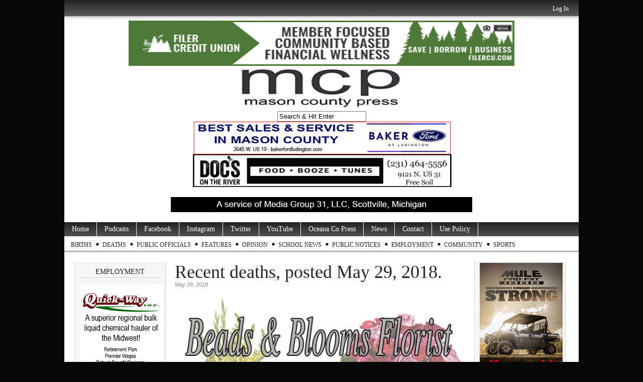

--- FILE ---
content_type: text/html; charset=UTF-8
request_url: https://www.masoncountypress.com/2018/05/29/recent-deaths-posted-may-29-2018/
body_size: 9935
content:
<!DOCTYPE html PUBLIC "-//W3C//DTD XHTML 1.0 Transitional//EN" "http://www.w3.org/TR/xhtml1/DTD/xhtml1-transitional.dtd">
<html xmlns="http://www.w3.org/1999/xhtml" lang="en-US">

<head profile="http://gmpg.org/xfn/11">

<meta http-equiv="Content-Type" content="text/html; charset=utf-8" />
<meta name="robots" content="index,follow" />
<meta name="description" content="Recent deaths, posted May 29, 2018. 

#MasonCountyDeaths

The following recent death has been reported to MCP:

 	Robert Dombrouski, 83, of Fountain..." />
<meta name="keywords" content="Mason County, Ludington, Scottville, Custer, Walhalla, Free Soil, Fountain, news, photography, Ludington State Park, Mason County Central, Mason County Eastern, West Shore Community College, SS Badger, Badger, Lake Michigan, Ludington Daily News, WKLA, WMOM, press, information" /><title>  Recent deaths, posted May 29, 2018.  | MasonCountyPress.com</title>

<link rel="stylesheet" href="https://www.masoncountypress.com/wp-content/themes/magazine-basic/style.css" type="text/css" media="screen" />
<style type="text/css">
body { width: 1024px; }
#mainwrapper { width: 1004px; }
#sidebar { width: 180px; }
#sidebar .side-widget { width: 160px; }
#secondsidebar { width: 180px; }
#secondsidebar .side-widget { width: 160px; }
#leftcontent, #twocol, #threecol, #threecol2, .commentlist { width: 576px; }
#leftcontent img, .wp-caption { max-width: 576px; }
#leftcontent .wp-caption img, #leftcontent .gallery-thumb img { max-width: 564px; }
<!-- fix for IE & Safari -->
.threepost embed { width: 167.04px !important; }
.twopost embed { width: 264.96px !important; }
<!-- end fix for Safari -->
</style>
	<link rel="pingback" href="https://www.masoncountypress.com/xmlrpc.php" />
<!--[if IE]>
<link rel="stylesheet" type="text/css" href="https://www.masoncountypress.com/wp-content/themes/magazine-basic/iestyles.css" />
<![endif]-->
<link rel='dns-prefetch' href='//maxcdn.bootstrapcdn.com' />
<link rel='dns-prefetch' href='//s.w.org' />
<link rel='stylesheet' id='wp-block-library-css'  href='https://c0.wp.com/c/5.6.16/wp-includes/css/dist/block-library/style.min.css' type='text/css' media='all' />
<style id='wp-block-library-inline-css' type='text/css'>
.has-text-align-justify{text-align:justify;}
</style>
<link rel='stylesheet' id='youtube-live-css'  href='https://www.masoncountypress.com/wp-content/plugins/youtube-live-stream-auto-embed/assets/css/youtube-live-style.css' type='text/css' media='all' />
<link rel='stylesheet' id='cff-css'  href='https://www.masoncountypress.com/wp-content/plugins/custom-facebook-feed/assets/css/cff-style.min.css' type='text/css' media='all' />
<link rel='stylesheet' id='sb-font-awesome-css'  href='https://maxcdn.bootstrapcdn.com/font-awesome/4.7.0/css/font-awesome.min.css' type='text/css' media='all' />
<link rel='stylesheet' id='jetpack_css-css'  href='https://c0.wp.com/p/jetpack/8.3.3/css/jetpack.css' type='text/css' media='all' />
<script type='text/javascript' src='https://c0.wp.com/c/5.6.16/wp-includes/js/jquery/jquery.min.js' id='jquery-core-js'></script>
<script type='text/javascript' src='https://c0.wp.com/c/5.6.16/wp-includes/js/jquery/jquery-migrate.min.js' id='jquery-migrate-js'></script>
<script type='text/javascript' src='https://www.masoncountypress.com/wp-content/plugins/useful-banner-manager/scripts.js' id='ubm-scripts-js'></script>
<link rel="https://api.w.org/" href="https://www.masoncountypress.com/wp-json/" /><link rel="alternate" type="application/json" href="https://www.masoncountypress.com/wp-json/wp/v2/posts/41535" /><link rel="canonical" href="https://www.masoncountypress.com/2018/05/29/recent-deaths-posted-may-29-2018/" />
<link rel='shortlink' href='https://www.masoncountypress.com/?p=41535' />
<link rel="alternate" type="application/json+oembed" href="https://www.masoncountypress.com/wp-json/oembed/1.0/embed?url=https%3A%2F%2Fwww.masoncountypress.com%2F2018%2F05%2F29%2Frecent-deaths-posted-may-29-2018%2F" />
<link rel="alternate" type="text/xml+oembed" href="https://www.masoncountypress.com/wp-json/oembed/1.0/embed?url=https%3A%2F%2Fwww.masoncountypress.com%2F2018%2F05%2F29%2Frecent-deaths-posted-may-29-2018%2F&#038;format=xml" />

            <!--/ Facebook Thumb Fixer Open Graph /-->
            <meta property="og:type" content="article" />
            <meta property="og:url" content="https://www.masoncountypress.com/2018/05/29/recent-deaths-posted-may-29-2018/" />
            <meta property="og:title" content="Recent deaths, posted May 29, 2018. " />
            <meta property="og:description" content="Recent deaths, posted May 29, 2018.  #MasonCountyDeaths The following recent death has been reported to MCP: Robert Dombrouski, 83, of Fountain, died on Thursday, May 24, 2018. A. Kenneth Prior Jr., 84, of Ludington, died on Sunday, May 27, 2018. Timothy Joseph Forbes, 56, of Ludington, died Saturday, May 26, 2018. Beads &amp; Blooms Florist, 78 N. Jebavy Dr., Ludington, MI 49431; 231-425-4133 has sponsored this posting.  &nbsp; Full list of 2018 deaths." />
            <meta property="og:site_name" content="MasonCountyPress.com" />
            <meta property="og:image" content="https://www.masoncountypress.com/wp-content/uploads/2017/04/beads_blooms_horitzontal_04-13-17.jpg" />
            <meta property="og:image:alt" content="" />
            <meta property="og:image:width" content="600" />
            <meta property="og:image:height" content="300" />

            <meta itemscope itemtype="article" />
            <meta itemprop="description" content="Recent deaths, posted May 29, 2018.  #MasonCountyDeaths The following recent death has been reported to MCP: Robert Dombrouski, 83, of Fountain, died on Thursday, May 24, 2018. A. Kenneth Prior Jr., 84, of Ludington, died on Sunday, May 27, 2018. Timothy Joseph Forbes, 56, of Ludington, died Saturday, May 26, 2018. Beads &amp; Blooms Florist, 78 N. Jebavy Dr., Ludington, MI 49431; 231-425-4133 has sponsored this posting.  &nbsp; Full list of 2018 deaths." />
            <meta itemprop="image" content="https://www.masoncountypress.com/wp-content/uploads/2017/04/beads_blooms_horitzontal_04-13-17.jpg" />

            <meta name="twitter:card" content="summary_large_image" />
            <meta name="twitter:url" content="https://www.masoncountypress.com/2018/05/29/recent-deaths-posted-may-29-2018/" />
            <meta name="twitter:title" content="Recent deaths, posted May 29, 2018. " />
            <meta name="twitter:description" content="Recent deaths, posted May 29, 2018.  #MasonCountyDeaths The following recent death has been reported to MCP: Robert Dombrouski, 83, of Fountain, died on Thursday, May 24, 2018. A. Kenneth Prior Jr., 84, of Ludington, died on Sunday, May 27, 2018. Timothy Joseph Forbes, 56, of Ludington, died Saturday, May 26, 2018. Beads &amp; Blooms Florist, 78 N. Jebavy Dr., Ludington, MI 49431; 231-425-4133 has sponsored this posting.  &nbsp; Full list of 2018 deaths." />
            <meta name="twitter:image" content="https://www.masoncountypress.com/wp-content/uploads/2017/04/beads_blooms_horitzontal_04-13-17.jpg" />

            


<!-- WP Youtube Player 1.7 by unijimpe -->

<link rel='dns-prefetch' href='//i0.wp.com'/>
<link rel='dns-prefetch' href='//i1.wp.com'/>
<link rel='dns-prefetch' href='//i2.wp.com'/>
<link rel='dns-prefetch' href='//c0.wp.com'/>
<!-- All in one Favicon 4.8 --><link rel="shortcut icon" href="http://www.masoncountypress.com/wp-content/uploads/2016/04/mcp-favicon-1.jpg" />
<style type="text/css" id="custom-background-css">
body.custom-background { background-color: #070707; }
</style>
	</head>

<body class="post-template-default single single-post postid-41535 single-format-standard custom-background">
<!-- begin header -->
<div id="header">
			<div id="login">
    	<ul><li><a href="https://www.masoncountypress.com/wp-login.php?redirect_to=https%3A%2F%2Fwww.masoncountypress.com%2F2018%2F05%2F29%2Frecent-deaths-posted-may-29-2018%2F">Log In</a></li></ul> 
    </div>
    
    <div style="width:100%;text-align:center;clear:both;"><div style="display: inline-block;"><div>            <div id="ubm-banners-rotation-17" data-interval="7000" class="ubm_banners_rotation" style="overflow: hidden; width: 768px; height: 90px;">
                            <div id="1202_ubm_banner" class="ubm_rotating_banner">
                                            <a href="https://filercu.com" target="_self" rel="dofollow">
                                    	<img src="https://www.masoncountypress.com/wp-content/uploads/useful_banner_manager_banners/1202-Filer_Credit_Union-base-ad-2023.jpg" width="768" height="90" alt="Filer Credit Union" />
                                            </a>
                                    </div>
                                <div id="1066_ubm_banner" class="ubm_rotating_banner" style="display: none">
                                            <a href="https://www.shelbybank.com/communitymatters" target="_self" rel="dofollow">
                                    	<img src="https://www.masoncountypress.com/wp-content/uploads/useful_banner_manager_banners/1066-ssb 0824 ripple.jpg" width="768" height="90" alt="Shelby State Bank" />
                                            </a>
                                    </div>
                                <div id="676_ubm_banner" class="ubm_rotating_banner" style="display: none">
                                            <a href="http://www.smith-eddy.com/" target="_self" rel="dofollow">
                                    	<img src="https://www.masoncountypress.com/wp-content/uploads/useful_banner_manager_banners/676-smith and eddy 11-23.jpg" width="768" height="90" alt="Smith and Eddy Insurance" />
                                            </a>
                                    </div>
                                <div id="843_ubm_banner" class="ubm_rotating_banner" style="display: none">
                                            <a href="https://www.wymanfuneralservice.com" target="_self" rel="dofollow">
                                    	<img src="https://www.masoncountypress.com/wp-content/uploads/useful_banner_manager_banners/843-wyman ad top 07-15-20.jpg" width="768" height="90" alt="Wyman Funeral and Cremation" />
                                            </a>
                                    </div>
                            </div>
            </div><div>        <div class="ubm_banner">
                        <a href="http://www.masoncountypress.com" target="_self" rel="dofollow">
                    	<img src="https://www.masoncountypress.com/wp-content/uploads/useful_banner_manager_banners/642-MCP Masthead 12-8-22.png" width="768" height="90" alt="Mason County Press" />
                            </a>
                    </div>
        </div><div><form method="get" id="searchform" action="https://www.masoncountypress.com/">
<div>
<input type="text" class="search_input" value="Search &amp; Hit Enter" name="s" id="s" onfocus="if (this.value == 'Search &amp; Hit Enter') {this.value = '';}" onblur="if (this.value == '') {this.value = 'Search &amp; Hit Enter';}" />
<input type="hidden" id="searchsubmit" />
</div>
</form></div><div>            <div id="ubm-banners-rotation-35" data-interval="7000" class="ubm_banners_rotation" style="overflow: hidden; width: 768px; height: 65px;">
                            <div id="1703_ubm_banner" class="ubm_rotating_banner">
                                            <a href="https://www.bakerfordludington.com/" target="_self" rel="dofollow">
                                    	<img src="https://www.masoncountypress.com/wp-content/uploads/useful_banner_manager_banners/1703-baker ford top 1-26 2.jpg" width="768" height="65" alt="Baker Ford of Ludington" />
                                            </a>
                                    </div>
                                <div id="1272_ubm_banner" class="ubm_rotating_banner" style="display: none">
                                            <a href="http://www.fivecap.org" target="_self" rel="dofollow">
                                    	<img src="https://www.masoncountypress.com/wp-content/uploads/useful_banner_manager_banners/1272-head start mast REVISED.jpg" width="768" height="65" alt="Headstart" />
                                            </a>
                                    </div>
                                <div id="717_ubm_banner" class="ubm_rotating_banner" style="display: none">
                                            <a href="http://www.mccschools.org" target="_self" rel="dofollow">
                                    	<img src="https://www.masoncountypress.com/wp-content/uploads/useful_banner_manager_banners/717-masthead 04-30-24.jpg" width="768" height="65" alt="" />
                                            </a>
                                    </div>
                                <div id="171_ubm_banner" class="ubm_rotating_banner" style="display: none">
                                            <a href="https://www.westshorebank.com/bank/digital/digital-banking" target="_self" rel="dofollow">
                                    	<img src="https://www.masoncountypress.com/wp-content/uploads/useful_banner_manager_banners/171-WSB 1-26.jpg" width="768" height="65" alt="" />
                                            </a>
                                    </div>
                            </div>
            </div><div>            <div id="ubm-banners-rotation-114" data-interval="7000" class="ubm_banners_rotation" style="overflow: hidden; width: 768px; height: 65px;">
                            <div id="1531_ubm_banner" class="ubm_rotating_banner">
                                            <a href="https://www.facebook.com/profile.php?id=100063541421340" target="_self" rel="dofollow">
                                    	<img src="https://www.masoncountypress.com/wp-content/uploads/useful_banner_manager_banners/1531-Top docs generic 11-11-24.jpg" width="768" height="65" alt="Doc&#039;s" />
                                            </a>
                                    </div>
                                <div id="1529_ubm_banner" class="ubm_rotating_banner" style="display: none">
                                            <a href="mailto:%20events@stixludington.com" target="_self" rel="dofollow">
                                    	<img src="https://www.masoncountypress.com/wp-content/uploads/useful_banner_manager_banners/1529-Top Chuckwagon beer night.jpg" width="768" height="65" alt="Chuck Wagon Pizza" />
                                            </a>
                                    </div>
                                <div id="1527_ubm_banner" class="ubm_rotating_banner" style="display: none">
                                            <a href="https://riemereyecenter.com/?fbclid=IwY2xjawGRzfJleHRuA2FlbQIxMAABHR2TmKoLh2MZKU1KDMA1ITNsAknwdJdzSm92--cTJ5wHrm-ccIIRaG5Kfw_aem_7F-2ZBu5bghwQOhOu1aL7A" target="_self" rel="dofollow">
                                    	<img src="https://www.masoncountypress.com/wp-content/uploads/useful_banner_manager_banners/1527-Top Riemer Eye generic.jpg" width="768" height="65" alt="Riemer Eye Center" />
                                            </a>
                                    </div>
                                <div id="1525_ubm_banner" class="ubm_rotating_banner" style="display: none">
                                            <a href="https://www.facebook.com/Stixbarforlife" target="_self" rel="dofollow">
                                    	<img src="https://www.masoncountypress.com/wp-content/uploads/useful_banner_manager_banners/1525-Top Stix Random Trivia.jpg" width="768" height="65" alt="Stix" />
                                            </a>
                                    </div>
                            </div>
            </div></div></div>

    <!--		            <div id="headerad" class="aligncenter">
                <a href="http://themes.bavotasan.com"><img src="https://www.masoncountypress.com/wp-content/themes/magazine-basic/images/topbanner.png" alt="Themes by bavotasan.com" /></a>
            </div>
        -->
    	    	<a href="https://www.masoncountypress.com/" class="headerimage"><img src="http://www.masoncountypress.com/wp-content/uploads/2019/04/a-service-of-media-group-31.jpg" alt="MasonCountyPress.com" class="aligncenter" /></a>
        <div id="description" class="aligncenter">
            </div>     
    <div class="main-navigation"><ul id="menu-mason-county-press" class="sf-menu"><li id="menu-item-41674" class="menu-item menu-item-type-custom menu-item-object-custom menu-item-home menu-item-41674"><a href="http://www.masoncountypress.com">Home</a></li>
<li id="menu-item-101247" class="menu-item menu-item-type-custom menu-item-object-custom menu-item-101247"><a href="https://www.masoncountypress.com/podcasts/">Podcasts</a></li>
<li id="menu-item-41673" class="menu-item menu-item-type-custom menu-item-object-custom menu-item-41673"><a href="https://www.facebook.com/masoncountypress/">Facebook</a></li>
<li id="menu-item-97415" class="menu-item menu-item-type-custom menu-item-object-custom menu-item-97415"><a href="http://www.instagram.com/masoncopress">Instagram</a></li>
<li id="menu-item-41675" class="menu-item menu-item-type-custom menu-item-object-custom menu-item-41675"><a href="https://twitter.com/MasonCoPress">Twitter</a></li>
<li id="menu-item-97416" class="menu-item menu-item-type-custom menu-item-object-custom menu-item-97416"><a href="https://www.youtube.com/@MasonCountyPress">YouTube</a></li>
<li id="menu-item-41676" class="menu-item menu-item-type-custom menu-item-object-custom menu-item-41676"><a href="http://www.oceanacountypress.com">Oceana Co Press</a></li>
<li id="menu-item-41678" class="menu-item menu-item-type-taxonomy menu-item-object-category menu-item-has-children menu-item-41678"><a href="https://www.masoncountypress.com/category/news/">News</a>
<ul class="sub-menu">
	<li id="menu-item-43069" class="menu-item menu-item-type-taxonomy menu-item-object-category menu-item-43069"><a href="https://www.masoncountypress.com/category/news/courts/">Courts</a></li>
	<li id="menu-item-43070" class="menu-item menu-item-type-taxonomy menu-item-object-category menu-item-43070"><a href="https://www.masoncountypress.com/category/news/police-beat/">Police News</a></li>
	<li id="menu-item-79459" class="menu-item menu-item-type-taxonomy menu-item-object-category menu-item-79459"><a href="https://www.masoncountypress.com/category/news/government/hamlin-township-government/">Hamlin Township</a></li>
	<li id="menu-item-79458" class="menu-item menu-item-type-taxonomy menu-item-object-category menu-item-79458"><a href="https://www.masoncountypress.com/category/ludington/">Ludington</a></li>
	<li id="menu-item-81863" class="menu-item menu-item-type-taxonomy menu-item-object-category menu-item-81863"><a href="https://www.masoncountypress.com/category/news/government/pm-township/">Pere Marquette Township</a></li>
	<li id="menu-item-79457" class="menu-item menu-item-type-taxonomy menu-item-object-category menu-item-79457"><a href="https://www.masoncountypress.com/category/scottville-report/">Scottville</a></li>
	<li id="menu-item-55542" class="menu-item menu-item-type-taxonomy menu-item-object-category menu-item-55542"><a href="https://www.masoncountypress.com/category/covid-19-2020/">COVID-19</a></li>
</ul>
</li>
<li id="menu-item-41680" class="menu-item menu-item-type-post_type menu-item-object-page menu-item-41680"><a href="https://www.masoncountypress.com/contact/">Contact</a></li>
<li id="menu-item-52413" class="menu-item menu-item-type-post_type menu-item-object-page menu-item-52413"><a href="https://www.masoncountypress.com/use-policy/">Use Policy</a></li>
</ul></div><div class="sub-navigation"><ul id="menu-sub-menu" class="sf-menu"><li id="menu-item-27882" class="menu-item menu-item-type-taxonomy menu-item-object-category menu-item-has-children menu-item-27882"><a href="https://www.masoncountypress.com/category/births/">Births</a>
<ul class="sub-menu">
	<li id="menu-item-104819" class="menu-item menu-item-type-custom menu-item-object-custom menu-item-104819"><a href="https://www.masoncountypress.com/births-2026/">Births 2026</a></li>
	<li id="menu-item-94751" class="menu-item menu-item-type-custom menu-item-object-custom menu-item-94751"><a href="https://www.masoncountypress.com/births-2025/">Births 2025</a></li>
	<li id="menu-item-85452" class="menu-item menu-item-type-post_type menu-item-object-page menu-item-85452"><a href="https://www.masoncountypress.com/births-2024/">Births 2024</a></li>
	<li id="menu-item-77463" class="menu-item menu-item-type-post_type menu-item-object-page menu-item-77463"><a href="https://www.masoncountypress.com/births-2023/">Births 2023</a></li>
	<li id="menu-item-68826" class="menu-item menu-item-type-custom menu-item-object-custom menu-item-68826"><a href="http://www.masoncountypress.com/births-2022/">Births 2022</a></li>
	<li id="menu-item-60758" class="menu-item menu-item-type-custom menu-item-object-custom menu-item-60758"><a href="http://www.masoncountypress.com/births-2021/">Births 2021</a></li>
	<li id="menu-item-53446" class="menu-item menu-item-type-custom menu-item-object-custom menu-item-53446"><a href="http://www.masoncountypress.com/births-2020/">Births 2020</a></li>
	<li id="menu-item-45228" class="menu-item menu-item-type-custom menu-item-object-custom menu-item-45228"><a href="http://www.masoncountypress.com/births-2019/">Births, 2019</a></li>
	<li id="menu-item-43150" class="menu-item menu-item-type-post_type menu-item-object-page menu-item-43150"><a href="https://www.masoncountypress.com/births-2018/">Births, 2018</a></li>
	<li id="menu-item-33973" class="menu-item menu-item-type-post_type menu-item-object-page menu-item-33973"><a href="https://www.masoncountypress.com/births-2017/">Births, 2017</a></li>
	<li id="menu-item-27883" class="menu-item menu-item-type-custom menu-item-object-custom menu-item-27883"><a href="http://www.masoncountypress.com/births-2016/">Births 2016</a></li>
	<li id="menu-item-27884" class="menu-item menu-item-type-custom menu-item-object-custom menu-item-27884"><a href="http://www.masoncountypress.com/2015-births/">Births, 2015</a></li>
</ul>
</li>
<li id="menu-item-20584" class="menu-item menu-item-type-taxonomy menu-item-object-category current-post-ancestor current-menu-parent current-post-parent menu-item-has-children menu-item-20584"><a href="https://www.masoncountypress.com/category/death-notices/">Deaths</a>
<ul class="sub-menu">
	<li id="menu-item-15831" class="menu-item menu-item-type-taxonomy menu-item-object-category menu-item-15831"><a href="https://www.masoncountypress.com/category/obits/">Obits</a></li>
	<li id="menu-item-104784" class="menu-item menu-item-type-custom menu-item-object-custom menu-item-104784"><a href="https://www.masoncountypress.com/deaths-2026/">Deaths 2026</a></li>
	<li id="menu-item-94690" class="menu-item menu-item-type-custom menu-item-object-custom menu-item-94690"><a href="https://www.masoncountypress.com/deaths-2025/">Deaths 2025</a></li>
	<li id="menu-item-85449" class="menu-item menu-item-type-post_type menu-item-object-page menu-item-85449"><a href="https://www.masoncountypress.com/deaths-2024/">Deaths 2024</a></li>
	<li id="menu-item-77358" class="menu-item menu-item-type-post_type menu-item-object-page menu-item-77358"><a href="https://www.masoncountypress.com/deaths-2023/">Deaths 2023</a></li>
	<li id="menu-item-68827" class="menu-item menu-item-type-custom menu-item-object-custom menu-item-68827"><a href="http://www.masoncountypress.com/deaths-2022/">Deaths 2022</a></li>
	<li id="menu-item-60757" class="menu-item menu-item-type-custom menu-item-object-custom menu-item-60757"><a href="http://www.masoncountypress.com/60724-2/">Deaths 2021</a></li>
	<li id="menu-item-53421" class="menu-item menu-item-type-post_type menu-item-object-page menu-item-53421"><a href="https://www.masoncountypress.com/deaths-2020/">Deaths 2020</a></li>
	<li id="menu-item-45222" class="menu-item menu-item-type-custom menu-item-object-custom menu-item-45222"><a href="http://www.masoncountypress.com/deaths-2019/">Deaths 2019</a></li>
	<li id="menu-item-39195" class="menu-item menu-item-type-post_type menu-item-object-page menu-item-39195"><a href="https://www.masoncountypress.com/deaths-2018/">Deaths 2018</a></li>
	<li id="menu-item-33972" class="menu-item menu-item-type-post_type menu-item-object-page menu-item-33972"><a href="https://www.masoncountypress.com/deaths-2017/">Deaths 2017</a></li>
	<li id="menu-item-27871" class="menu-item menu-item-type-custom menu-item-object-custom menu-item-27871"><a href="http://www.masoncountypress.com/2016-deaths/">Deaths, 2016</a></li>
	<li id="menu-item-20592" class="menu-item menu-item-type-post_type menu-item-object-page menu-item-20592"><a href="https://www.masoncountypress.com/death-notices-2014/">Deaths, 2014</a></li>
	<li id="menu-item-20591" class="menu-item menu-item-type-post_type menu-item-object-page menu-item-20591"><a href="https://www.masoncountypress.com/death-notices-2013/">Deaths, 2013</a></li>
	<li id="menu-item-20593" class="menu-item menu-item-type-post_type menu-item-object-page menu-item-20593"><a href="https://www.masoncountypress.com/death-notices-2013/death-notices-nov-dec-2012/">Deaths 2012</a></li>
</ul>
</li>
<li id="menu-item-18025" class="menu-item menu-item-type-post_type menu-item-object-page menu-item-18025"><a href="https://www.masoncountypress.com/your-elected-officials/">Public Officials</a></li>
<li id="menu-item-45350" class="menu-item menu-item-type-taxonomy menu-item-object-category menu-item-has-children menu-item-45350"><a href="https://www.masoncountypress.com/category/features/">Features</a>
<ul class="sub-menu">
	<li id="menu-item-58056" class="menu-item menu-item-type-taxonomy menu-item-object-category menu-item-58056"><a href="https://www.masoncountypress.com/category/around-the-county/">Around the County</a></li>
	<li id="menu-item-45351" class="menu-item menu-item-type-taxonomy menu-item-object-category menu-item-45351"><a href="https://www.masoncountypress.com/category/features/great-lakes-history-log/">Great Lakes History Log</a></li>
	<li id="menu-item-104360" class="menu-item menu-item-type-taxonomy menu-item-object-category menu-item-104360"><a href="https://www.masoncountypress.com/category/features/great-lakes-history-log/masters-of-the-pm-steamers/">Masters of the PM Steamers</a></li>
	<li id="menu-item-105695" class="menu-item menu-item-type-taxonomy menu-item-object-category menu-item-105695"><a href="https://www.masoncountypress.com/category/features/great-lakes-history-log/today-in-mason-county-history/">Today in Mason County History</a></li>
	<li id="menu-item-97597" class="menu-item menu-item-type-taxonomy menu-item-object-category menu-item-97597"><a href="https://www.masoncountypress.com/category/gl-boat-blog/">Great Lakes Boat Blog</a></li>
	<li id="menu-item-85412" class="menu-item menu-item-type-taxonomy menu-item-object-category menu-item-85412"><a href="https://www.masoncountypress.com/category/features/mental-health-matters/">Mental Health Matters</a></li>
	<li id="menu-item-75915" class="menu-item menu-item-type-taxonomy menu-item-object-category menu-item-75915"><a href="https://www.masoncountypress.com/category/features/mi-travelogue-by-rob-alway/">MI Travelogue</a></li>
	<li id="menu-item-54149" class="menu-item menu-item-type-taxonomy menu-item-object-category menu-item-54149"><a href="https://www.masoncountypress.com/category/community-news/outdoor-report/">Outdoor Report</a></li>
	<li id="menu-item-100281" class="menu-item menu-item-type-taxonomy menu-item-object-category menu-item-100281"><a href="https://www.masoncountypress.com/category/western-michigan-fair/">Western Michigan Fair</a></li>
</ul>
</li>
<li id="menu-item-47551" class="menu-item menu-item-type-taxonomy menu-item-object-category menu-item-has-children menu-item-47551"><a href="https://www.masoncountypress.com/category/opinion/">Opinion</a>
<ul class="sub-menu">
	<li id="menu-item-68458" class="menu-item menu-item-type-taxonomy menu-item-object-category menu-item-68458"><a href="https://www.masoncountypress.com/category/opinion/letters/">Letters</a></li>
	<li id="menu-item-68459" class="menu-item menu-item-type-taxonomy menu-item-object-category menu-item-68459"><a href="https://www.masoncountypress.com/category/opinion/our_view/">Our View</a></li>
	<li id="menu-item-87888" class="menu-item menu-item-type-custom menu-item-object-custom menu-item-87888"><a href="https://www.masoncountypress.com/media-group-31-letters-to-the-editor-policy/">Letter to Editor Policy</a></li>
</ul>
</li>
<li id="menu-item-51658" class="menu-item menu-item-type-taxonomy menu-item-object-category menu-item-has-children menu-item-51658"><a href="https://www.masoncountypress.com/category/west-shore-school-news/">School News</a>
<ul class="sub-menu">
	<li id="menu-item-54460" class="menu-item menu-item-type-taxonomy menu-item-object-category menu-item-54460"><a href="https://www.masoncountypress.com/category/spartan-news/">Spartan News</a></li>
	<li id="menu-item-74701" class="menu-item menu-item-type-taxonomy menu-item-object-category menu-item-74701"><a href="https://www.masoncountypress.com/category/lhs-news/">LHS News</a></li>
	<li id="menu-item-54881" class="menu-item menu-item-type-taxonomy menu-item-object-category menu-item-54881"><a href="https://www.masoncountypress.com/category/teacher-tuesday/">Teacher Spotlight</a></li>
	<li id="menu-item-54251" class="menu-item menu-item-type-taxonomy menu-item-object-category menu-item-54251"><a href="https://www.masoncountypress.com/category/west-shore-school-news/">West Shore School News</a></li>
	<li id="menu-item-65063" class="menu-item menu-item-type-taxonomy menu-item-object-category menu-item-65063"><a href="https://www.masoncountypress.com/category/wscc-news/">WSCC News</a></li>
</ul>
</li>
<li id="menu-item-81454" class="menu-item menu-item-type-taxonomy menu-item-object-category menu-item-has-children menu-item-81454"><a href="https://www.masoncountypress.com/category/public-notice/">Public Notices</a>
<ul class="sub-menu">
	<li id="menu-item-91515" class="menu-item menu-item-type-taxonomy menu-item-object-category menu-item-91515"><a href="https://www.masoncountypress.com/category/legal-notice/">Legal Notice</a></li>
</ul>
</li>
<li id="menu-item-81680" class="menu-item menu-item-type-taxonomy menu-item-object-category menu-item-81680"><a href="https://www.masoncountypress.com/category/help-wanted/">Employment</a></li>
<li id="menu-item-85500" class="menu-item menu-item-type-taxonomy menu-item-object-category menu-item-85500"><a href="https://www.masoncountypress.com/category/community-news/">Community</a></li>
<li id="menu-item-102709" class="menu-item menu-item-type-taxonomy menu-item-object-category menu-item-102709"><a href="https://www.masoncountypress.com/category/sports/">Sports</a></li>
</ul></div>
</div>
<!-- end header -->


<div id="mainwrapper">
<!-- begin sidebar -->
    <div id="sidebar">
		<div id="ubm-banners-rotation-78" class="side-widget ubm_rotation_widget"><h2>Employment</h2>            <div id="ubm-banners-rotation-78" data-interval="7000" class="ubm_banners_rotation" style="overflow: hidden; width: 165px; height: 225px;">
                            <div id="1694_ubm_banner" class="ubm_rotating_banner">
                                            <a href="https://qkwa.net/" target="_self" rel="dofollow">
                                    	<img src="https://www.masoncountypress.com/wp-content/uploads/useful_banner_manager_banners/1694-quick-way ad 1-26.jpg" width="165" height="225" alt="Quick-Way" />
                                            </a>
                                    </div>
                                <div id="1660_ubm_banner" class="ubm_rotating_banner" style="display: none">
                                            <a href="https://oakviewmcf.com/employment/" target="_self" rel="dofollow">
                                    	<img src="https://www.masoncountypress.com/wp-content/uploads/useful_banner_manager_banners/1660-Oakview 07-25 2.png" width="165" height="225" alt="Oakview" />
                                            </a>
                                    </div>
                            </div>
            </div><div id="ubm-banners-rotation-138" class="side-widget ubm_rotation_widget"><h2>Employment</h2>            <div id="ubm-banners-rotation-138" data-interval="7000" class="ubm_banners_rotation" style="overflow: hidden; width: 165px; height: 225px;">
                            <div id="1711_ubm_banner" class="ubm_rotating_banner">
                                            <a href="https://www.masoncountypress.com/2026/01/16/employment-summer-child-care-assistants/" target="_self" rel="dofollow">
                                    	<img src="https://www.masoncountypress.com/wp-content/uploads/useful_banner_manager_banners/1711-ELEMENTARY TEACHER.jpg" width="165" height="225" alt="LAC" />
                                            </a>
                                    </div>
                                <div id="1700_ubm_banner" class="ubm_rotating_banner" style="display: none">
                                            <a href="https://www.masoncountypress.com/2025/12/20/employment-media-sales-representative-2/" target="_self" rel="dofollow">
                                    	<img src="https://www.masoncountypress.com/wp-content/uploads/useful_banner_manager_banners/1700-media sales rep V.jpg" width="165" height="225" alt="Media Group 31" />
                                            </a>
                                    </div>
                            </div>
            </div><div id="ubm-banners-rotation-140" class="side-widget ubm_rotation_widget"><h2>Employment</h2>            <div id="ubm-banners-rotation-140" data-interval="7000" class="ubm_banners_rotation" style="overflow: hidden; width: 165px; height: 225px;">
                            <div id="1715_ubm_banner" class="ubm_rotating_banner">
                                            <a href="https://www.masoncountypress.com/2026/01/27/employment-school-bus-aide/" target="_self" rel="dofollow">
                                    	<img src="https://www.masoncountypress.com/wp-content/uploads/useful_banner_manager_banners/1715-bus aide.jpg" width="165" height="225" alt="West Shore ESD" />
                                            </a>
                                    </div>
                                <div id="1714_ubm_banner" class="ubm_rotating_banner" style="display: none">
                                            <a href="https://www.masoncountypress.com/2026/01/27/employment-special-education-paraprofessional-5/" target="_self" rel="dofollow">
                                    	<img src="https://www.masoncountypress.com/wp-content/uploads/useful_banner_manager_banners/1714-special education parapro.jpg" width="165" height="225" alt="West Shore ESD" />
                                            </a>
                                    </div>
                                <div id="1713_ubm_banner" class="ubm_rotating_banner" style="display: none">
                                            <a href="https://www.masoncountypress.com/2026/01/26/employment-financial-aid-support-specialist/" target="_self" rel="dofollow">
                                    	<img src="https://www.masoncountypress.com/wp-content/uploads/useful_banner_manager_banners/1713-FINANCIAL aid support specialist.jpg" width="165" height="225" alt="West Shore Community College" />
                                            </a>
                                    </div>
                                <div id="1707_ubm_banner" class="ubm_rotating_banner" style="display: none">
                                            <a href="https://www.masoncountypress.com/2026/01/22/employment-school-psychologist-2/" target="_self" rel="dofollow">
                                    	<img src="https://www.masoncountypress.com/wp-content/uploads/useful_banner_manager_banners/1707-School Psychologist.jpg" width="165" height="225" alt="West Shore ESD" />
                                            </a>
                                    </div>
                            </div>
            </div><div id="ubm-banners-rotation-141" class="side-widget ubm_rotation_widget"><h2>Employment</h2>            <div id="ubm-banners-rotation-141" data-interval="7000" class="ubm_banners_rotation" style="overflow: hidden; width: 165px; height: 225px;">
                            <div id="1717_ubm_banner" class="ubm_rotating_banner">
                                            <a href="https://www.masoncountypress.com/2026/01/27/employment-middle-school-interventionist-instructional-assistant/" target="_self" rel="dofollow">
                                    	<img src="https://www.masoncountypress.com/wp-content/uploads/useful_banner_manager_banners/1717-MIDDLE school interventionist.jpg" width="165" height="225" alt="Shelby Public Schools" />
                                            </a>
                                    </div>
                                <div id="1716_ubm_banner" class="ubm_rotating_banner" style="display: none">
                                            <a href="https://www.masoncountypress.com/2026/01/27/employment-student-success-facilitator/" target="_self" rel="dofollow">
                                    	<img src="https://www.masoncountypress.com/wp-content/uploads/useful_banner_manager_banners/1716-student success.jpg" width="165" height="225" alt="Shelby Public Schools" />
                                            </a>
                                    </div>
                            </div>
            </div><div id="ubm-banners-rotation-75" class="side-widget ubm_rotation_widget">            <div id="ubm-banners-rotation-75" data-interval="7000" class="ubm_banners_rotation" style="overflow: hidden; width: 165px; height: 165px;">
                            <div id="1701_ubm_banner" class="ubm_rotating_banner">
                                            <a href="https://www.masoncountypress.com/2026/01/01/mcp-ocp-daily-briefing-is-33-cents-a-day-compared-to-2-for-a-newspaper/" target="_self" rel="dofollow">
                                    	<img src="https://www.masoncountypress.com/wp-content/uploads/useful_banner_manager_banners/1701-1380-News Briefings.jpg" width="165" height="165" alt="MCP" />
                                            </a>
                                    </div>
                            </div>
            </div><div id="ubm-banners-rotation-113" class="side-widget ubm_rotation_widget"><h2>Eats &amp; Drinks</h2>            <div id="ubm-banners-rotation-113" data-interval="7000" class="ubm_banners_rotation" style="overflow: hidden; width: 165px; height: 330px;">
                            <div id="1530_ubm_banner" class="ubm_rotating_banner">
                                            <a href="https://www.facebook.com/profile.php?id=100063541421340" target="_self" rel="dofollow">
                                    	<img src="https://www.masoncountypress.com/wp-content/uploads/useful_banner_manager_banners/1530-Side Docs generic 11-11-24.jpg" width="165" height="330" alt="Doc&#039;s " />
                                            </a>
                                    </div>
                                <div id="1523_ubm_banner" class="ubm_rotating_banner" style="display: none">
                                            <a href="https://stixludington.com/" target="_self" rel="dofollow">
                                    	<img src="https://www.masoncountypress.com/wp-content/uploads/useful_banner_manager_banners/1523-Side stix passes - open every day.jpg" width="165" height="330" alt="Stix" />
                                            </a>
                                    </div>
                                <div id="1522_ubm_banner" class="ubm_rotating_banner" style="display: none">
                                            <a href="https://www.facebook.com/chuckwagonludington" target="_self" rel="dofollow">
                                    	<img src="https://www.masoncountypress.com/wp-content/uploads/useful_banner_manager_banners/1522-Side Chuckwagon Generic.jpg" width="165" height="330" alt="Chuck Wagon Pizza" />
                                            </a>
                                    </div>
                            </div>
            </div><div id="ubm-banners-rotation-86" class="side-widget ubm_rotation_widget"><h2>Eats &amp; Drinks</h2>            <div id="ubm-banners-rotation-86" data-interval="7000" class="ubm_banners_rotation" style="overflow: hidden; width: 165px; height: 330px;">
                            <div id="1603_ubm_banner" class="ubm_rotating_banner">
                                            <a href="https://www.facebook.com/oldhamlin" target="_self" rel="dofollow">
                                    	<img src="https://www.masoncountypress.com/wp-content/uploads/useful_banner_manager_banners/1603-fall hours 10-16-25.jpg" width="165" height="330" alt="Old Hamlin Restaurant" />
                                            </a>
                                    </div>
                                <div id="1118_ubm_banner" class="ubm_rotating_banner" style="display: none">
                                            <a href="https://www.facebook.com/houseofflavors" target="_self" rel="dofollow">
                                    	<img src="https://www.masoncountypress.com/wp-content/uploads/useful_banner_manager_banners/1118-Free Ice Cream 2024- HF.jpg" width="165" height="330" alt="House of Flavors" />
                                            </a>
                                    </div>
                                <div id="949_ubm_banner" class="ubm_rotating_banner" style="display: none">
                                            <a href="https://www.facebook.com/Brown-Cattle-Company-514326682276439" target="_self" rel="dofollow">
                                    	<img src="https://www.masoncountypress.com/wp-content/uploads/useful_banner_manager_banners/949-brown cattle 3.jpg" width="165" height="330" alt="Brown Cattle Co" />
                                            </a>
                                    </div>
                            </div>
            </div><div id="ubm-banners-rotation-131" class="side-widget ubm_rotation_widget">            <div id="ubm-banners-rotation-131" data-interval="7000" class="ubm_banners_rotation" style="overflow: hidden; width: 165px; height: 330px;">
                            <div id="1702_ubm_banner" class="ubm_rotating_banner">
                                            <a href="https://voguetheatremanistee.org/" target="_self" rel="dofollow">
                                    	<img src="https://www.masoncountypress.com/wp-content/uploads/useful_banner_manager_banners/1702-vogue side banner 1-26.jpg" width="165" height="330" alt="Vogue Theater" />
                                            </a>
                                    </div>
                                <div id="1500_ubm_banner" class="ubm_rotating_banner" style="display: none">
                                            <a href="http://www.alwayphotography.com" target="_self" rel="dofollow">
                                    	<img src="https://www.masoncountypress.com/wp-content/uploads/useful_banner_manager_banners/1500-drone 10-02-24.jpg" width="165" height="330" alt="Alway Photography" />
                                            </a>
                                    </div>
                            </div>
            </div><div id="ubm-banners-rotation-97" class="side-widget ubm_rotation_widget">            <div id="ubm-banners-rotation-97" data-interval="7000" class="ubm_banners_rotation" style="overflow: hidden; width: 165px; height: 330px;">
                            <div id="185_ubm_banner" class="ubm_rotating_banner">
                                            <a href="http://www.adamscgc.com" target="_self" rel="dofollow">
                                    	<img src="https://www.masoncountypress.com/wp-content/uploads/useful_banner_manager_banners/185-adams_09-27-17.jpg" width="165" height="330" alt="" />
                                            </a>
                                    </div>
                                <div id="68_ubm_banner" class="ubm_rotating_banner" style="display: none">
                                            <a href="http://www.carlosalvaradolaw.com/" target="_self" rel="dofollow">
                                    	<img src="https://www.masoncountypress.com/wp-content/uploads/useful_banner_manager_banners/68-carlos ad 121412.jpg" width="165" height="330" alt="" />
                                            </a>
                                    </div>
                                <div id="23_ubm_banner" class="ubm_rotating_banner" style="display: none">
                                            <a href="http://lakemichigancpa.com/" target="_self" rel="dofollow">
                                    	<img src="https://www.masoncountypress.com/wp-content/uploads/useful_banner_manager_banners/23-lake michigan cpa 2.jpg" width="165" height="330" alt="" />
                                            </a>
                                    </div>
                            </div>
            </div><div id="ubm-banners-rotation-120" class="side-widget ubm_rotation_widget">            <div id="ubm-banners-rotation-120" data-interval="7000" class="ubm_banners_rotation" style="overflow: hidden; width: 165px; height: 330px;">
                            <div id="1673_ubm_banner" class="ubm_rotating_banner">
                                            <a href="http://www.interstateglassmi.com/" target="_self" rel="dofollow">
                                    	<img src="https://www.masoncountypress.com/wp-content/uploads/useful_banner_manager_banners/1673-Interstate Glass 08-14-25.jpg" width="165" height="330" alt="Interstate Glass" />
                                            </a>
                                    </div>
                                <div id="1595_ubm_banner" class="ubm_rotating_banner" style="display: none">
                                            <a href="https://www.flipstargym.com/" target="_self" rel="dofollow">
                                    	<img src="https://www.masoncountypress.com/wp-content/uploads/useful_banner_manager_banners/1595-Flipstar 03-30-25.jpg" width="165" height="330" alt="Flipstar" />
                                            </a>
                                    </div>
                            </div>
            </div>    </div>
<!-- end sidebar -->	<div id="leftcontent">		
	<div id="post-41535" class="post-41535 post type-post status-publish format-standard has-post-thumbnail hentry category-death-notices">
	
		                <h1>Recent deaths, posted May 29, 2018. </h1>
                <div class="meta"><div class="date">May 29, 2018</div></div><div class="entry"><p><strong><img loading="lazy" class="aligncenter size-full wp-image-35255" src="https://i2.wp.com/www.masoncountypress.com/wp-content/uploads/2017/04/beads_blooms_horitzontal_04-13-17.jpg?resize=576%2C288" alt="" width="576" height="288" srcset="https://i2.wp.com/www.masoncountypress.com/wp-content/uploads/2017/04/beads_blooms_horitzontal_04-13-17.jpg?w=600&amp;ssl=1 600w, https://i2.wp.com/www.masoncountypress.com/wp-content/uploads/2017/04/beads_blooms_horitzontal_04-13-17.jpg?resize=300%2C150&amp;ssl=1 300w" sizes="(max-width: 576px) 100vw, 576px" data-recalc-dims="1" />Recent deaths, posted May 29, 2018. </strong></p>
<p>#MasonCountyDeaths</p>
<p>The following recent death has been reported to MCP:</p>
<ul>
<li id="bom-in-memory-name"><strong>Robert Dombrouski, 83,</strong> of Fountain, died on Thursday, May 24, 2018.</li>
<li><strong>A. Kenneth Prior Jr., 84,</strong> of Ludington, died on Sunday, May 27, 2018.</li>
<li><strong>Timothy Joseph Forbes, 56,</strong> of Ludington, died Saturday, May 26, 2018.</li>
</ul>
<p><strong><em>Beads &amp; Blooms Florist, 78 N. Jebavy Dr., Ludington, MI 49431; 231-425-4133 has sponsored this posting. </em></strong></p>
<p>&nbsp;</p>
<p><a href="http://www.masoncountypress.com/deaths-2018/">Full list of 2018 deaths.</a></p>
</div>	
	</div><!-- #post-## -->
   	
   		</div>
    <!-- begin second sidebar -->
    <div id="secondsidebar">
		<div id="ubm-banners-rotation-40" class="side-widget ubm_rotation_widget">            <div id="ubm-banners-rotation-40" data-interval="7000" class="ubm_banners_rotation" style="overflow: hidden; width: 165px; height: 295px;">
                            <div id="867_ubm_banner" class="ubm_rotating_banner">
                                            <a href="http://www.uwinmotorsports.com" target="_self" rel="dofollow">
                                    	<img src="https://www.masoncountypress.com/wp-content/uploads/useful_banner_manager_banners/867-U-Win Mule 03-21-24.jpg" width="165" height="295" alt="U-Win Motorsports" />
                                            </a>
                                    </div>
                                <div id="374_ubm_banner" class="ubm_rotating_banner" style="display: none">
                                            <a href="http://www.westcoastcarwash.com" target="_self" rel="dofollow">
                                    	<img src="https://www.masoncountypress.com/wp-content/uploads/useful_banner_manager_banners/374-west coast car wash 03-05-25.jpg" width="165" height="295" alt="Speedy Car Wash" />
                                            </a>
                                    </div>
                            </div>
            </div><div id="ubm-banners-rotation-105" class="side-widget ubm_rotation_widget">            <div id="ubm-banners-rotation-105" data-interval="7000" class="ubm_banners_rotation" style="overflow: hidden; width: 165px; height: 330px;">
                            <div id="1583_ubm_banner" class="ubm_rotating_banner">
                                            <a href="https://www.facebook.com/hankwitzheating" target="_self" rel="dofollow">
                                    	<img src="https://www.masoncountypress.com/wp-content/uploads/useful_banner_manager_banners/1583-hankwitz free 12-11-25.jpg" width="165" height="330" alt="Hankwitz Heating &amp; Cooling" />
                                            </a>
                                    </div>
                                <div id="1476_ubm_banner" class="ubm_rotating_banner" style="display: none">
                                            <a href="https://www.lakeshorefoodclub.org/" target="_self" rel="dofollow">
                                    	<img src="https://www.masoncountypress.com/wp-content/uploads/useful_banner_manager_banners/1476-lakeshore food club generic.jpg" width="165" height="330" alt="Lakeshore Food Club" />
                                            </a>
                                    </div>
                            </div>
            </div><div id="ubm-banners-rotation-43" class="side-widget ubm_rotation_widget"><h2>Area Churches</h2>            <div id="ubm-banners-rotation-43" data-interval="7000" class="ubm_banners_rotation" style="overflow: hidden; width: 165px; height: 248px;">
                            <div id="992_ubm_banner" class="ubm_rotating_banner">
                                            <a href="https://www.facebook.com/gospellightludington" target="_self" rel="dofollow">
                                    	<img src="https://www.masoncountypress.com/wp-content/uploads/useful_banner_manager_banners/992-gosepl light.jpg" width="165" height="248" alt="Gospel Light" />
                                            </a>
                                    </div>
                                <div id="766_ubm_banner" class="ubm_rotating_banner" style="display: none">
                                            <a href="http://www.masoncountypress.com/directory-of-area-churches/" target="_self" rel="dofollow">
                                    	<img src="https://www.masoncountypress.com/wp-content/uploads/useful_banner_manager_banners/766-directory.jpg" width="165" height="248" alt="Directory of Churches" />
                                            </a>
                                    </div>
                                <div id="764_ubm_banner" class="ubm_rotating_banner" style="display: none">
                                            <a href="http://www.radiantcoast.org/" target="_self" rel="dofollow">
                                    	<img src="https://www.masoncountypress.com/wp-content/uploads/useful_banner_manager_banners/764-MCP Church Directory Ad 2024.jpg" width="165" height="248" alt="Radiant Church" />
                                            </a>
                                    </div>
                            </div>
            </div><div id="ubm-banners-rotation-8" class="side-widget ubm_rotation_widget">            <div id="ubm-banners-rotation-8" data-interval="7000" class="ubm_banners_rotation" style="overflow: hidden; width: 165px; height: 295px;">
                            <div id="726_ubm_banner" class="ubm_rotating_banner">
                                            <a href="https://preferredcu.org/creditcards/" target="_self" rel="dofollow">
                                    	<img src="https://www.masoncountypress.com/wp-content/uploads/useful_banner_manager_banners/726-Balance-Transfer-Credit-Card---Digital-Ad-2026.jpg" width="165" height="295" alt="Preferred Credit Union" />
                                            </a>
                                    </div>
                                <div id="403_ubm_banner" class="ubm_rotating_banner" style="display: none">
                                            <a href="http://www.safeharborcu.org" target="_self" rel="dofollow">
                                    	<img src="https://www.masoncountypress.com/wp-content/uploads/useful_banner_manager_banners/403-APRIL (5).png" width="165" height="295" alt="Safe Harbor Credit Union" />
                                            </a>
                                    </div>
                            </div>
            </div><div id="ubm-banners-rotation-15" class="side-widget ubm_rotation_widget">            <div id="ubm-banners-rotation-15" data-interval="7000" class="ubm_banners_rotation" style="overflow: hidden; width: 165px; height: 295px;">
                            <div id="366_ubm_banner" class="ubm_rotating_banner">
                                            <a href="http://wwwspringsteadlaw.com" target="_self" rel="dofollow">
                                    	<img src="https://www.masoncountypress.com/wp-content/uploads/useful_banner_manager_banners/366-SpringsteadVertical_091015.jpg" width="165" height="295" alt="Springstead Law Offices" />
                                            </a>
                                    </div>
                                <div id="875_ubm_banner" class="ubm_rotating_banner" style="display: none">
                                            <a href="http://www.wmcmhs.org" target="_self" rel="dofollow">
                                    	<img src="https://www.masoncountypress.com/wp-content/uploads/useful_banner_manager_banners/875-MCP and OCP Ad - 165x330 px.jpg" width="165" height="295" alt="West Michigan CMH" />
                                            </a>
                                    </div>
                            </div>
            </div><div id="ubm-banners-rotation-89" class="side-widget ubm_rotation_widget">            <div id="ubm-banners-rotation-89" data-interval="7000" class="ubm_banners_rotation" style="overflow: hidden; width: 165px; height: 330px;">
                            <div id="1643_ubm_banner" class="ubm_rotating_banner">
                                            <a href="https://bookmarkludington.com/" target="_self" rel="dofollow">
                                    	<img src="https://www.masoncountypress.com/wp-content/uploads/useful_banner_manager_banners/1643-Book Mark 11-07-24.jpg" width="165" height="330" alt="Book Mark" />
                                            </a>
                                    </div>
                                <div id="943_ubm_banner" class="ubm_rotating_banner" style="display: none">
                                            <a href="https://www.westshore.edu" target="_self" rel="dofollow">
                                    	<img src="https://www.masoncountypress.com/wp-content/uploads/useful_banner_manager_banners/943-Generic WSCC MCP Ad.jpg" width="165" height="330" alt="WSCC" />
                                            </a>
                                    </div>
                            </div>
            </div><div id="ubm-banners-rotation-56" class="side-widget ubm_rotation_widget">            <div id="ubm-banners-rotation-56" data-interval="7000" class="ubm_banners_rotation" style="overflow: hidden; width: 165px; height: 295px;">
                            <div id="1706_ubm_banner" class="ubm_rotating_banner">
                                            <a href="https://masoncountymihistory.org/" target="_self" rel="dofollow">
                                    	<img src="https://www.masoncountypress.com/wp-content/uploads/useful_banner_manager_banners/1706-white pine village early 2026.jpg" width="165" height="295" alt="Historic White Pine Village" />
                                            </a>
                                    </div>
                                <div id="1705_ubm_banner" class="ubm_rotating_banner" style="display: none">
                                            <a href="https://masoncountymihistory.org/" target="_self" rel="dofollow">
                                    	<img src="https://www.masoncountypress.com/wp-content/uploads/useful_banner_manager_banners/1705-PLMM 2026 winter.jpg" width="165" height="295" alt="Port of Ludington Maritime Museum" />
                                            </a>
                                    </div>
                                <div id="1704_ubm_banner" class="ubm_rotating_banner" style="display: none">
                                            <a href="https://masoncountymihistory.org/" target="_self" rel="dofollow">
                                    	<img src="https://www.masoncountypress.com/wp-content/uploads/useful_banner_manager_banners/1704-historical society join 2026.jpg" width="165" height="295" alt="Mason County Historical Society" />
                                            </a>
                                    </div>
                            </div>
            </div><div id="ubm-banners-rotation-10" class="side-widget ubm_rotation_widget">            <div id="ubm-banners-rotation-10" data-interval="7000" class="ubm_banners_rotation" style="overflow: hidden; width: 165px; height: 295px;">
                            <div id="871_ubm_banner" class="ubm_rotating_banner">
                                            <a href="https://www.beaconfh.com" target="_self" rel="dofollow">
                                    	<img src="https://www.masoncountypress.com/wp-content/uploads/useful_banner_manager_banners/871-beacon funeral 11-13-24.jpg" width="165" height="295" alt="Beacon Cremation and Funeral" />
                                            </a>
                                    </div>
                                <div id="673_ubm_banner" class="ubm_rotating_banner" style="display: none">
                                            <a href="http://www.GraceCremations.com" target="_self" rel="dofollow">
                                    	<img src="https://www.masoncountypress.com/wp-content/uploads/useful_banner_manager_banners/673-MCP 165x330pixels.jpg" width="165" height="295" alt="Grace Funeral Home" />
                                            </a>
                                    </div>
                            </div>
            </div><div id="ubm-banners-rotation-74" class="side-widget ubm_rotation_widget">            <div id="ubm-banners-rotation-74" data-interval="7000" class="ubm_banners_rotation" style="overflow: hidden; width: 165px; height: 330px;">
                            <div id="1495_ubm_banner" class="ubm_rotating_banner">
                                            <a href="https://www.facebook.com/search/top?q=dusty%27s%20auto%20body%20%26%20detail" target="_self" rel="dofollow">
                                    	<img src="https://www.masoncountypress.com/wp-content/uploads/useful_banner_manager_banners/1495-dusty's 09-19-24.jpg" width="165" height="330" alt="Dusty&#039;s Auto Body" />
                                            </a>
                                    </div>
                                <div id="625_ubm_banner" class="ubm_rotating_banner" style="display: none">
                                            <a href="https://www.facebook.com/larsonsace/" target="_self" rel="dofollow">
                                    	<img src="https://www.masoncountypress.com/wp-content/uploads/useful_banner_manager_banners/625-tool larson ace.jpg" width="165" height="330" alt="Larsons Ace Hardware" />
                                            </a>
                                    </div>
                            </div>
            </div>    </div>
<!-- end second sidebar -->
</div><div style="width:100%;text-align:center;clear:both;background-color:#fff;"><div style="display: inline-block;"></div></div>
<!-- begin footer -->
<div id="footer">
    Copyright &copy; 2026 <a href="https://www.masoncountypress.com">MasonCountyPress.com</a>. All Rights Reserved.<br />
</div>
<!-- Custom Facebook Feed JS -->
<script type="text/javascript">var cffajaxurl = "https://www.masoncountypress.com/wp-admin/admin-ajax.php";
var cfflinkhashtags = "true";
</script>
<script type='text/javascript' src='https://www.masoncountypress.com/wp-content/themes/magazine-basic/js/wrd.js' id='effects-js'></script>
<script type='text/javascript' src='https://c0.wp.com/p/jetpack/8.3.3/_inc/build/photon/photon.min.js' id='jetpack-photon-js'></script>
<script type='text/javascript' src='https://www.masoncountypress.com/wp-content/plugins/custom-facebook-feed/assets/js/cff-scripts.min.js' id='cffscripts-js'></script>
<script type='text/javascript' src='https://c0.wp.com/c/5.6.16/wp-includes/js/wp-embed.min.js' id='wp-embed-js'></script>
<script type='text/javascript' src='https://stats.wp.com/e-202606.js' async='async' defer='defer'></script>
<script type='text/javascript'>
	_stq = window._stq || [];
	_stq.push([ 'view', {v:'ext',j:'1:8.3.3',blog:'31584956',post:'41535',tz:'-5',srv:'www.masoncountypress.com'} ]);
	_stq.push([ 'clickTrackerInit', '31584956', '41535' ]);
</script>
        <script type="text/javascript">
            function AI_responsive_widget() {
                jQuery('object.StefanoAI-youtube-responsive').each(function () {
                    jQuery(this).parent('.fluid-width-video-wrapper').removeClass('fluid-width-video-wrapper').removeAttr('style').css('width', '100%').css('display', 'block');
                    jQuery(this).children('.fluid-width-video-wrapper').removeClass('fluid-width-video-wrapper').removeAttr('style').css('width', '100%').css('display', 'block');
                    var width = jQuery(this).parent().innerWidth();
                    var maxwidth = jQuery(this).css('max-width').replace(/px/, '');
                    var pl = parseInt(jQuery(this).parent().css('padding-left').replace(/px/, ''));
                    var pr = parseInt(jQuery(this).parent().css('padding-right').replace(/px/, ''));
                    width = width - pl - pr;
                    if (maxwidth < width) {
                        width = maxwidth;
                    }
                    var ratio = jQuery(this).attr('data-ratio');
                    if (typeof ratio == 'undefined') {
                        ratio = 16 / 9;
                    }
                    jQuery(this).css('width', width + "px");
                    jQuery(this).css('height', width / ratio + "px");
                    jQuery(this).find('iframe').css('width', width + "px");
                    jQuery(this).find('iframe').css('height', width / ratio + "px");
                });
            }
            if (typeof jQuery !== 'undefined') {
                jQuery(document).ready(function () {
                    setTimeout(function () {
                        jQuery("div[data-iframe='StefanoAI-youtube-widget-responsive']").each(function () {
                            var iframe = jQuery("<iframe></iframe>");
                            jQuery.each(this.attributes, function () {
                                if (this.name == 'data-iframe' || this.name == 'data-')
                                    return;
                                iframe.attr(this.name.replace(/^data-/, ''), this.value);
                            });
                            jQuery(iframe).insertAfter(jQuery(this));
                            jQuery(this).remove();
                        });
                                        AI_responsive_widget();
                    }, 50);
                });
                jQuery(window).resize(function () {
                    AI_responsive_widget();
                });
            }
                </script>
        <script type="text/javascript">
/* <![CDATA[ */
(function($) {
	$("object, embed, .format-video iframe").each(function() {
		var $origVideo = $(this),
			aspectRatio = $origVideo.attr("height") / $origVideo.attr("width"),
			wrapWidth = $origVideo.parents().find("p").width();
		if($origVideo.attr("width") > wrapWidth) {
			$origVideo
				.attr("width", wrapWidth)
				.attr("height", (wrapWidth * aspectRatio));
		}
	});
})(jQuery);
/* ]]> */
</script>
<script async src="https://pagead2.googlesyndication.com/pagead/js/adsbygoogle.js?client=ca-pub-5002964403854161"
     crossorigin="anonymous"></script>
<!--testing--></body>
</html>

--- FILE ---
content_type: text/html; charset=utf-8
request_url: https://www.google.com/recaptcha/api2/aframe
body_size: 266
content:
<!DOCTYPE HTML><html><head><meta http-equiv="content-type" content="text/html; charset=UTF-8"></head><body><script nonce="RaeuzaLd5H4TYjmRbRgkgw">/** Anti-fraud and anti-abuse applications only. See google.com/recaptcha */ try{var clients={'sodar':'https://pagead2.googlesyndication.com/pagead/sodar?'};window.addEventListener("message",function(a){try{if(a.source===window.parent){var b=JSON.parse(a.data);var c=clients[b['id']];if(c){var d=document.createElement('img');d.src=c+b['params']+'&rc='+(localStorage.getItem("rc::a")?sessionStorage.getItem("rc::b"):"");window.document.body.appendChild(d);sessionStorage.setItem("rc::e",parseInt(sessionStorage.getItem("rc::e")||0)+1);localStorage.setItem("rc::h",'1770119057857');}}}catch(b){}});window.parent.postMessage("_grecaptcha_ready", "*");}catch(b){}</script></body></html>